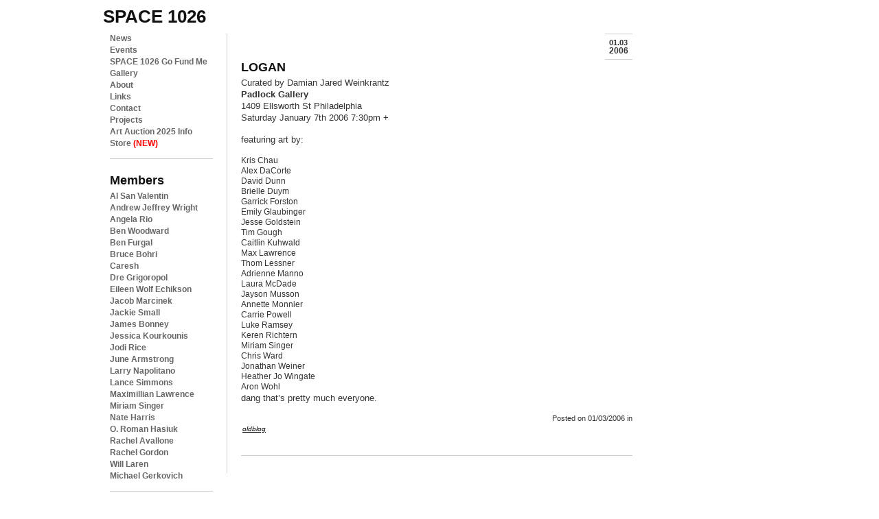

--- FILE ---
content_type: text/html; charset=UTF-8
request_url: https://space1026.com/2006/01/loganos-run-padlock-gallery/
body_size: 14760
content:
<!DOCTYPE html PUBLIC "-//W3C//DTD XHTML 1.0 Strict//EN"
"http://www.w3.org/TR/xhtml1/DTD/xhtml1-strict.dtd">

<html xmlns="http://www.w3.org/1999/xhtml" lang="en-US">

<head profile="http://gmpg.org/xfn/11">

<meta http-equiv="Content-Type" content="text/html; charset=UTF-8" />


<title>
  LOGAN - space 1026</title>

<link rel="shortcut Icon" href="https://space1026.com/wp-content/themes/space1026_wpv2/i/favicon.ico" type="image/x-icon" /> 
<link rel="apple-touch-icon" href="https://space1026.com/wp-content/themes/space1026_wpv2/i/favicon_iphone.png" /> 

<link rel="stylesheet" type="text/css" href="https://space1026.com/wp-content/themes/space1026_wpv2/c/reset.css" media="all" />
<link rel="stylesheet" type="text/css" href="https://space1026.com/wp-content/themes/space1026_wpv2/c/text.css" media="all" />
<link rel="stylesheet" href="https://space1026.com/wp-content/themes/space1026_wpv2/style.css" type="text/css" />

<!--[if IE 6]>
<link rel="stylesheet" type="text/css" href="https://space1026.com/wp-content/themes/space1026_wpv2/c/ie6style.css" media="all" />
<script type="text/javascript" src="https://space1026.com/wp-content/themes/space1026_wpv2/j/DD_belatedPNG_0.0.8a-min.js"></script>
<script type="text/javascript" src="https://space1026.com/wp-content/themes/space1026_wpv2/j/scriptsie6.js"></script>

<![endif]-->
<!--[if IE 7]>
<link rel="stylesheet" type="text/css" href="https://space1026.com/wp-content/themes/space1026_wpv2/c/ie7style.css" media="all" />
<![endif]-->
<!--[if IE 8]>
<link rel="stylesheet" type="text/css"  href="https://space1026.com/wp-content/themes/space1026_wpv2/c/ie8style.css" media="all" />
<![endif]-->



<meta name='robots' content='max-image-preview:large' />
<link rel="alternate" type="application/rss+xml" title="space 1026 &raquo; Feed" href="https://space1026.com/feed/" />
<link rel="alternate" type="application/rss+xml" title="space 1026 &raquo; Comments Feed" href="https://space1026.com/comments/feed/" />
<link rel="alternate" title="oEmbed (JSON)" type="application/json+oembed" href="https://space1026.com/wp-json/oembed/1.0/embed?url=https%3A%2F%2Fspace1026.com%2F2006%2F01%2Floganos-run-padlock-gallery%2F" />
<link rel="alternate" title="oEmbed (XML)" type="text/xml+oembed" href="https://space1026.com/wp-json/oembed/1.0/embed?url=https%3A%2F%2Fspace1026.com%2F2006%2F01%2Floganos-run-padlock-gallery%2F&#038;format=xml" />
<style id='wp-img-auto-sizes-contain-inline-css' type='text/css'>
img:is([sizes=auto i],[sizes^="auto," i]){contain-intrinsic-size:3000px 1500px}
/*# sourceURL=wp-img-auto-sizes-contain-inline-css */
</style>
<style id='wp-emoji-styles-inline-css' type='text/css'>

	img.wp-smiley, img.emoji {
		display: inline !important;
		border: none !important;
		box-shadow: none !important;
		height: 1em !important;
		width: 1em !important;
		margin: 0 0.07em !important;
		vertical-align: -0.1em !important;
		background: none !important;
		padding: 0 !important;
	}
/*# sourceURL=wp-emoji-styles-inline-css */
</style>
<style id='wp-block-library-inline-css' type='text/css'>
:root{--wp-block-synced-color:#7a00df;--wp-block-synced-color--rgb:122,0,223;--wp-bound-block-color:var(--wp-block-synced-color);--wp-editor-canvas-background:#ddd;--wp-admin-theme-color:#007cba;--wp-admin-theme-color--rgb:0,124,186;--wp-admin-theme-color-darker-10:#006ba1;--wp-admin-theme-color-darker-10--rgb:0,107,160.5;--wp-admin-theme-color-darker-20:#005a87;--wp-admin-theme-color-darker-20--rgb:0,90,135;--wp-admin-border-width-focus:2px}@media (min-resolution:192dpi){:root{--wp-admin-border-width-focus:1.5px}}.wp-element-button{cursor:pointer}:root .has-very-light-gray-background-color{background-color:#eee}:root .has-very-dark-gray-background-color{background-color:#313131}:root .has-very-light-gray-color{color:#eee}:root .has-very-dark-gray-color{color:#313131}:root .has-vivid-green-cyan-to-vivid-cyan-blue-gradient-background{background:linear-gradient(135deg,#00d084,#0693e3)}:root .has-purple-crush-gradient-background{background:linear-gradient(135deg,#34e2e4,#4721fb 50%,#ab1dfe)}:root .has-hazy-dawn-gradient-background{background:linear-gradient(135deg,#faaca8,#dad0ec)}:root .has-subdued-olive-gradient-background{background:linear-gradient(135deg,#fafae1,#67a671)}:root .has-atomic-cream-gradient-background{background:linear-gradient(135deg,#fdd79a,#004a59)}:root .has-nightshade-gradient-background{background:linear-gradient(135deg,#330968,#31cdcf)}:root .has-midnight-gradient-background{background:linear-gradient(135deg,#020381,#2874fc)}:root{--wp--preset--font-size--normal:16px;--wp--preset--font-size--huge:42px}.has-regular-font-size{font-size:1em}.has-larger-font-size{font-size:2.625em}.has-normal-font-size{font-size:var(--wp--preset--font-size--normal)}.has-huge-font-size{font-size:var(--wp--preset--font-size--huge)}.has-text-align-center{text-align:center}.has-text-align-left{text-align:left}.has-text-align-right{text-align:right}.has-fit-text{white-space:nowrap!important}#end-resizable-editor-section{display:none}.aligncenter{clear:both}.items-justified-left{justify-content:flex-start}.items-justified-center{justify-content:center}.items-justified-right{justify-content:flex-end}.items-justified-space-between{justify-content:space-between}.screen-reader-text{border:0;clip-path:inset(50%);height:1px;margin:-1px;overflow:hidden;padding:0;position:absolute;width:1px;word-wrap:normal!important}.screen-reader-text:focus{background-color:#ddd;clip-path:none;color:#444;display:block;font-size:1em;height:auto;left:5px;line-height:normal;padding:15px 23px 14px;text-decoration:none;top:5px;width:auto;z-index:100000}html :where(.has-border-color){border-style:solid}html :where([style*=border-top-color]){border-top-style:solid}html :where([style*=border-right-color]){border-right-style:solid}html :where([style*=border-bottom-color]){border-bottom-style:solid}html :where([style*=border-left-color]){border-left-style:solid}html :where([style*=border-width]){border-style:solid}html :where([style*=border-top-width]){border-top-style:solid}html :where([style*=border-right-width]){border-right-style:solid}html :where([style*=border-bottom-width]){border-bottom-style:solid}html :where([style*=border-left-width]){border-left-style:solid}html :where(img[class*=wp-image-]){height:auto;max-width:100%}:where(figure){margin:0 0 1em}html :where(.is-position-sticky){--wp-admin--admin-bar--position-offset:var(--wp-admin--admin-bar--height,0px)}@media screen and (max-width:600px){html :where(.is-position-sticky){--wp-admin--admin-bar--position-offset:0px}}

/*# sourceURL=wp-block-library-inline-css */
</style><style id='global-styles-inline-css' type='text/css'>
:root{--wp--preset--aspect-ratio--square: 1;--wp--preset--aspect-ratio--4-3: 4/3;--wp--preset--aspect-ratio--3-4: 3/4;--wp--preset--aspect-ratio--3-2: 3/2;--wp--preset--aspect-ratio--2-3: 2/3;--wp--preset--aspect-ratio--16-9: 16/9;--wp--preset--aspect-ratio--9-16: 9/16;--wp--preset--color--black: #000000;--wp--preset--color--cyan-bluish-gray: #abb8c3;--wp--preset--color--white: #ffffff;--wp--preset--color--pale-pink: #f78da7;--wp--preset--color--vivid-red: #cf2e2e;--wp--preset--color--luminous-vivid-orange: #ff6900;--wp--preset--color--luminous-vivid-amber: #fcb900;--wp--preset--color--light-green-cyan: #7bdcb5;--wp--preset--color--vivid-green-cyan: #00d084;--wp--preset--color--pale-cyan-blue: #8ed1fc;--wp--preset--color--vivid-cyan-blue: #0693e3;--wp--preset--color--vivid-purple: #9b51e0;--wp--preset--gradient--vivid-cyan-blue-to-vivid-purple: linear-gradient(135deg,rgb(6,147,227) 0%,rgb(155,81,224) 100%);--wp--preset--gradient--light-green-cyan-to-vivid-green-cyan: linear-gradient(135deg,rgb(122,220,180) 0%,rgb(0,208,130) 100%);--wp--preset--gradient--luminous-vivid-amber-to-luminous-vivid-orange: linear-gradient(135deg,rgb(252,185,0) 0%,rgb(255,105,0) 100%);--wp--preset--gradient--luminous-vivid-orange-to-vivid-red: linear-gradient(135deg,rgb(255,105,0) 0%,rgb(207,46,46) 100%);--wp--preset--gradient--very-light-gray-to-cyan-bluish-gray: linear-gradient(135deg,rgb(238,238,238) 0%,rgb(169,184,195) 100%);--wp--preset--gradient--cool-to-warm-spectrum: linear-gradient(135deg,rgb(74,234,220) 0%,rgb(151,120,209) 20%,rgb(207,42,186) 40%,rgb(238,44,130) 60%,rgb(251,105,98) 80%,rgb(254,248,76) 100%);--wp--preset--gradient--blush-light-purple: linear-gradient(135deg,rgb(255,206,236) 0%,rgb(152,150,240) 100%);--wp--preset--gradient--blush-bordeaux: linear-gradient(135deg,rgb(254,205,165) 0%,rgb(254,45,45) 50%,rgb(107,0,62) 100%);--wp--preset--gradient--luminous-dusk: linear-gradient(135deg,rgb(255,203,112) 0%,rgb(199,81,192) 50%,rgb(65,88,208) 100%);--wp--preset--gradient--pale-ocean: linear-gradient(135deg,rgb(255,245,203) 0%,rgb(182,227,212) 50%,rgb(51,167,181) 100%);--wp--preset--gradient--electric-grass: linear-gradient(135deg,rgb(202,248,128) 0%,rgb(113,206,126) 100%);--wp--preset--gradient--midnight: linear-gradient(135deg,rgb(2,3,129) 0%,rgb(40,116,252) 100%);--wp--preset--font-size--small: 13px;--wp--preset--font-size--medium: 20px;--wp--preset--font-size--large: 36px;--wp--preset--font-size--x-large: 42px;--wp--preset--spacing--20: 0.44rem;--wp--preset--spacing--30: 0.67rem;--wp--preset--spacing--40: 1rem;--wp--preset--spacing--50: 1.5rem;--wp--preset--spacing--60: 2.25rem;--wp--preset--spacing--70: 3.38rem;--wp--preset--spacing--80: 5.06rem;--wp--preset--shadow--natural: 6px 6px 9px rgba(0, 0, 0, 0.2);--wp--preset--shadow--deep: 12px 12px 50px rgba(0, 0, 0, 0.4);--wp--preset--shadow--sharp: 6px 6px 0px rgba(0, 0, 0, 0.2);--wp--preset--shadow--outlined: 6px 6px 0px -3px rgb(255, 255, 255), 6px 6px rgb(0, 0, 0);--wp--preset--shadow--crisp: 6px 6px 0px rgb(0, 0, 0);}:where(.is-layout-flex){gap: 0.5em;}:where(.is-layout-grid){gap: 0.5em;}body .is-layout-flex{display: flex;}.is-layout-flex{flex-wrap: wrap;align-items: center;}.is-layout-flex > :is(*, div){margin: 0;}body .is-layout-grid{display: grid;}.is-layout-grid > :is(*, div){margin: 0;}:where(.wp-block-columns.is-layout-flex){gap: 2em;}:where(.wp-block-columns.is-layout-grid){gap: 2em;}:where(.wp-block-post-template.is-layout-flex){gap: 1.25em;}:where(.wp-block-post-template.is-layout-grid){gap: 1.25em;}.has-black-color{color: var(--wp--preset--color--black) !important;}.has-cyan-bluish-gray-color{color: var(--wp--preset--color--cyan-bluish-gray) !important;}.has-white-color{color: var(--wp--preset--color--white) !important;}.has-pale-pink-color{color: var(--wp--preset--color--pale-pink) !important;}.has-vivid-red-color{color: var(--wp--preset--color--vivid-red) !important;}.has-luminous-vivid-orange-color{color: var(--wp--preset--color--luminous-vivid-orange) !important;}.has-luminous-vivid-amber-color{color: var(--wp--preset--color--luminous-vivid-amber) !important;}.has-light-green-cyan-color{color: var(--wp--preset--color--light-green-cyan) !important;}.has-vivid-green-cyan-color{color: var(--wp--preset--color--vivid-green-cyan) !important;}.has-pale-cyan-blue-color{color: var(--wp--preset--color--pale-cyan-blue) !important;}.has-vivid-cyan-blue-color{color: var(--wp--preset--color--vivid-cyan-blue) !important;}.has-vivid-purple-color{color: var(--wp--preset--color--vivid-purple) !important;}.has-black-background-color{background-color: var(--wp--preset--color--black) !important;}.has-cyan-bluish-gray-background-color{background-color: var(--wp--preset--color--cyan-bluish-gray) !important;}.has-white-background-color{background-color: var(--wp--preset--color--white) !important;}.has-pale-pink-background-color{background-color: var(--wp--preset--color--pale-pink) !important;}.has-vivid-red-background-color{background-color: var(--wp--preset--color--vivid-red) !important;}.has-luminous-vivid-orange-background-color{background-color: var(--wp--preset--color--luminous-vivid-orange) !important;}.has-luminous-vivid-amber-background-color{background-color: var(--wp--preset--color--luminous-vivid-amber) !important;}.has-light-green-cyan-background-color{background-color: var(--wp--preset--color--light-green-cyan) !important;}.has-vivid-green-cyan-background-color{background-color: var(--wp--preset--color--vivid-green-cyan) !important;}.has-pale-cyan-blue-background-color{background-color: var(--wp--preset--color--pale-cyan-blue) !important;}.has-vivid-cyan-blue-background-color{background-color: var(--wp--preset--color--vivid-cyan-blue) !important;}.has-vivid-purple-background-color{background-color: var(--wp--preset--color--vivid-purple) !important;}.has-black-border-color{border-color: var(--wp--preset--color--black) !important;}.has-cyan-bluish-gray-border-color{border-color: var(--wp--preset--color--cyan-bluish-gray) !important;}.has-white-border-color{border-color: var(--wp--preset--color--white) !important;}.has-pale-pink-border-color{border-color: var(--wp--preset--color--pale-pink) !important;}.has-vivid-red-border-color{border-color: var(--wp--preset--color--vivid-red) !important;}.has-luminous-vivid-orange-border-color{border-color: var(--wp--preset--color--luminous-vivid-orange) !important;}.has-luminous-vivid-amber-border-color{border-color: var(--wp--preset--color--luminous-vivid-amber) !important;}.has-light-green-cyan-border-color{border-color: var(--wp--preset--color--light-green-cyan) !important;}.has-vivid-green-cyan-border-color{border-color: var(--wp--preset--color--vivid-green-cyan) !important;}.has-pale-cyan-blue-border-color{border-color: var(--wp--preset--color--pale-cyan-blue) !important;}.has-vivid-cyan-blue-border-color{border-color: var(--wp--preset--color--vivid-cyan-blue) !important;}.has-vivid-purple-border-color{border-color: var(--wp--preset--color--vivid-purple) !important;}.has-vivid-cyan-blue-to-vivid-purple-gradient-background{background: var(--wp--preset--gradient--vivid-cyan-blue-to-vivid-purple) !important;}.has-light-green-cyan-to-vivid-green-cyan-gradient-background{background: var(--wp--preset--gradient--light-green-cyan-to-vivid-green-cyan) !important;}.has-luminous-vivid-amber-to-luminous-vivid-orange-gradient-background{background: var(--wp--preset--gradient--luminous-vivid-amber-to-luminous-vivid-orange) !important;}.has-luminous-vivid-orange-to-vivid-red-gradient-background{background: var(--wp--preset--gradient--luminous-vivid-orange-to-vivid-red) !important;}.has-very-light-gray-to-cyan-bluish-gray-gradient-background{background: var(--wp--preset--gradient--very-light-gray-to-cyan-bluish-gray) !important;}.has-cool-to-warm-spectrum-gradient-background{background: var(--wp--preset--gradient--cool-to-warm-spectrum) !important;}.has-blush-light-purple-gradient-background{background: var(--wp--preset--gradient--blush-light-purple) !important;}.has-blush-bordeaux-gradient-background{background: var(--wp--preset--gradient--blush-bordeaux) !important;}.has-luminous-dusk-gradient-background{background: var(--wp--preset--gradient--luminous-dusk) !important;}.has-pale-ocean-gradient-background{background: var(--wp--preset--gradient--pale-ocean) !important;}.has-electric-grass-gradient-background{background: var(--wp--preset--gradient--electric-grass) !important;}.has-midnight-gradient-background{background: var(--wp--preset--gradient--midnight) !important;}.has-small-font-size{font-size: var(--wp--preset--font-size--small) !important;}.has-medium-font-size{font-size: var(--wp--preset--font-size--medium) !important;}.has-large-font-size{font-size: var(--wp--preset--font-size--large) !important;}.has-x-large-font-size{font-size: var(--wp--preset--font-size--x-large) !important;}
/*# sourceURL=global-styles-inline-css */
</style>

<style id='classic-theme-styles-inline-css' type='text/css'>
/*! This file is auto-generated */
.wp-block-button__link{color:#fff;background-color:#32373c;border-radius:9999px;box-shadow:none;text-decoration:none;padding:calc(.667em + 2px) calc(1.333em + 2px);font-size:1.125em}.wp-block-file__button{background:#32373c;color:#fff;text-decoration:none}
/*# sourceURL=/wp-includes/css/classic-themes.min.css */
</style>
<link rel='stylesheet' id='wp-pagenavi-css' href='https://space1026.com/wp-content/plugins/wp-pagenavi/pagenavi-css.css?ver=2.70' type='text/css' media='all' />
<script type="text/javascript" src="https://space1026.com/wp-includes/js/jquery/jquery.min.js?ver=3.7.1" id="jquery-core-js"></script>
<script type="text/javascript" src="https://space1026.com/wp-includes/js/jquery/jquery-migrate.min.js?ver=3.4.1" id="jquery-migrate-js"></script>
<link rel="https://api.w.org/" href="https://space1026.com/wp-json/" /><link rel="alternate" title="JSON" type="application/json" href="https://space1026.com/wp-json/wp/v2/posts/3159" /><link rel="canonical" href="https://space1026.com/2006/01/loganos-run-padlock-gallery/" />
<link rel='shortlink' href='https://space1026.com/?p=3159' />

<script type="text/javascript" src="https://space1026.com/wp-content/themes/space1026_wpv2/j/scripts.js"></script>

<script id="mcjs">!function(c,h,i,m,p){m=c.createElement(h),p=c.getElementsByTagName(h)[0],m.async=1,m.src=i,p.parentNode.insertBefore(m,p)}(document,"script","https://chimpstatic.com/mcjs-connected/js/users/c1d29e0bc6ca793245c33f241/c3708bb2ed3d08fc5f6bd7fcb.js");</script>

</head>

<body>
<div id="wrap"> 
<h1><a id="logo" href="https://space1026.com/">space 1026</a></h1> 



<div id="navigation"> 

           <dl>
	   <dt id="site_nav">Site Navigation</dt>
		   <dd>
				<ul>
				<li><a href="/" title="News">News</a></li>
				<li><a href="https://space1026.com/events" title="News">Events</a></li>
				 <li class="page_item page-item-11021"><a href="https://space1026.com/space-1026-go-fund-me/">SPACE 1026 Go Fund Me</a></li>
<li class="page_item page-item-364 page_item_has_children"><a href="https://space1026.com/gallery/">Gallery</a></li>
<li class="page_item page-item-1177"><a href="https://space1026.com/about/">About</a></li>
<li class="page_item page-item-8"><a href="https://space1026.com/links/">Links</a></li>
<li class="page_item page-item-6"><a href="https://space1026.com/contact/">Contact</a></li>
<li class="page_item page-item-769"><a href="https://space1026.com/projects/">Projects</a></li>
<li class="page_item page-item-4761 page_item_has_children"><a href="https://space1026.com/auction/">Art Auction 2025 Info</a></li>
					<li><a href="https://www.store1026.com/" title="store 1026">Store <span>(NEW)</span></a></li>
				</ul>
			</dd>
	<dt><a href="/members/">Members</a></dt>
		<dd>
		
			<ul>	
<li class="page_item page-item-10483 page_item_has_children"><a href="https://space1026.com/members/al-san-valentin/">Al San Valentin</a></li>
<li class="page_item page-item-347"><a href="https://space1026.com/members/andrew-jeffrey-wright/">Andrew Jeffrey Wright</a></li>
<li class="page_item page-item-10869"><a href="https://space1026.com/members/angela-rio/">Angela Rio</a></li>
<li class="page_item page-item-293"><a href="https://space1026.com/members/ben-woodward/">Ben Woodward</a></li>
<li class="page_item page-item-10907"><a href="https://space1026.com/members/ben-furgal/">Ben Furgal</a></li>
<li class="page_item page-item-11986"><a href="https://space1026.com/members/bruce-bohri/">Bruce Bohri</a></li>
<li class="page_item page-item-11738"><a href="https://space1026.com/members/caresh/">Caresh</a></li>
<li class="page_item page-item-12045"><a href="https://space1026.com/members/dre-time/">Dre Grigoropol</a></li>
<li class="page_item page-item-11042"><a href="https://space1026.com/members/eileen-wolf-echikson/">Eileen Wolf Echikson</a></li>
<li class="page_item page-item-298 page_item_has_children"><a href="https://space1026.com/members/jacob-marcinek/">Jacob Marcinek</a></li>
<li class="page_item page-item-9653"><a href="https://space1026.com/members/jacqueline-quinn/">Jackie Small</a></li>
<li class="page_item page-item-10564"><a href="https://space1026.com/members/james-bonney/">James Bonney</a></li>
<li class="page_item page-item-11821"><a href="https://space1026.com/members/jessica-kourkounis/">Jessica Kourkounis</a></li>
<li class="page_item page-item-314"><a href="https://space1026.com/members/jodi-rice/">Jodi Rice</a></li>
<li class="page_item page-item-10935"><a href="https://space1026.com/members/june-armstrong/">June Armstrong</a></li>
<li class="page_item page-item-11860"><a href="https://space1026.com/members/larry-napolitano/">Larry Napolitano</a></li>
<li class="page_item page-item-5855"><a href="https://space1026.com/members/lance-simmons/">Lance Simmons</a></li>
<li class="page_item page-item-335"><a href="https://space1026.com/members/maximillian-lawrence/">Maximillian Lawrence</a></li>
<li class="page_item page-item-8456"><a href="https://space1026.com/members/miriam-singer/">Miriam Singer</a></li>
<li class="page_item page-item-10568"><a href="https://space1026.com/members/nate-harris/">Nate Harris</a></li>
<li class="page_item page-item-324"><a href="https://space1026.com/members/o-roman-hasiuk/">O. Roman Hasiuk</a></li>
<li class="page_item page-item-11850"><a href="https://space1026.com/members/rachel-avallone/">Rachel Avallone</a></li>
<li class="page_item page-item-10933"><a href="https://space1026.com/members/rachel_gordon/">Rachel Gordon</a></li>
<li class="page_item page-item-8233"><a href="https://space1026.com/members/will-laren/">Will Laren</a></li>
<li class="page_item page-item-793"><a href="https://space1026.com/members/michael-gerkovich/">Michael Gerkovich</a></li>

			</ul>
			
		</dd>
	<dt><a href="/alumni/">Alumni</a></dt>
		<dd class="hidden">
		
			<ul>	
<li class="page_item page-item-337"><a href="https://space1026.com/alumni/adam-crawford/">Adam Crawford</a></li>
<li class="page_item page-item-336"><a href="https://space1026.com/alumni/adam-wallacavage/">Adam Wallacavage</a></li>
<li class="page_item page-item-302"><a href="https://space1026.com/alumni/alex-lukas/">Alex Lukas</a></li>
<li class="page_item page-item-10679"><a href="https://space1026.com/alumni/lysonknodel/">Alyson Knodel</a></li>
<li class="page_item page-item-9978"><a href="https://space1026.com/alumni/amy-miller/">Amy Miller</a></li>
<li class="page_item page-item-316"><a href="https://space1026.com/alumni/andrew-pierce/">Andrew Pierce</a></li>
<li class="page_item page-item-800"><a href="https://space1026.com/alumni/anni-altshuler/">Anni Altshuler</a></li>
<li class="page_item page-item-339"><a href="https://space1026.com/alumni/anthony-smyrski/">Anthony Smyrski</a></li>
<li class="page_item page-item-10936"><a href="https://space1026.com/alumni/cat-bodnyk/">Cat Bodnyk</a></li>
<li class="page_item page-item-343"><a href="https://space1026.com/alumni/aryon-hoselton/">Aryon Hoselton</a></li>
<li class="page_item page-item-783"><a href="https://space1026.com/alumni/emilia-brintnall/">Emilia Brintnall</a></li>
<li class="page_item page-item-6291"><a href="https://space1026.com/alumni/ashley-i-limes/">Ashley I. Limes</a></li>
<li class="page_item page-item-329"><a href="https://space1026.com/alumni/crystal-lee-kovacs/">Crystal Lee Kovacs</a></li>
<li class="page_item page-item-346"><a href="https://space1026.com/alumni/becky-suss/">Becky Suss</a></li>
<li class="page_item page-item-10937"><a href="https://space1026.com/alumni/spacemoviesdesigngmail-com/">Ben Harrison</a></li>
<li class="page_item page-item-305"><a href="https://space1026.com/alumni/beth-brandon/">Beth Brandon</a></li>
<li class="page_item page-item-8236"><a href="https://space1026.com/alumni/dietrich-meyer/">Dietrich Meyer</a></li>
<li class="page_item page-item-309"><a href="https://space1026.com/alumni/bill-mcright/">Bill McRight</a></li>
<li class="page_item page-item-297"><a href="https://space1026.com/alumni/bonnie-brenda-scott/">bonnie brenda scott</a></li>
<li class="page_item page-item-10675"><a href="https://space1026.com/alumni/kees-holterman/">Kees Holterman</a></li>
<li class="page_item page-item-10428"><a href="https://space1026.com/alumni/kristina-centore/">Kristina Centore</a></li>
<li class="page_item page-item-301"><a href="https://space1026.com/alumni/caitlin-emma-perkins/">Caitlin Emma Perkins</a></li>
<li class="page_item page-item-296"><a href="https://space1026.com/alumni/chris-kline/">Chris Kline</a></li>
<li class="page_item page-item-344"><a href="https://space1026.com/alumni/clint-woodside/">Clint Woodside</a></li>
<li class="page_item page-item-341"><a href="https://space1026.com/alumni/courtney-dailey/">Courtney Dailey</a></li>
<li class="page_item page-item-10934"><a href="https://space1026.com/alumni/nora-einbender-luks/">Nora Einbender-Luks</a></li>
<li class="page_item page-item-313 page_item_has_children"><a href="https://space1026.com/alumni/crystal-stokowski/">Crystal Stokowski</a></li>
<li class="page_item page-item-308"><a href="https://space1026.com/alumni/damian-weinkrantz/">Damian Weinkrantz</a></li>
<li class="page_item page-item-303"><a href="https://space1026.com/alumni/delilah-knuckley/">Delilah  Knuckley</a></li>
<li class="page_item page-item-11243"><a href="https://space1026.com/alumni/sarah-smothers/">Sarah Smothers</a></li>
<li class="page_item page-item-8790"><a href="https://space1026.com/alumni/derrick-wesley-mcnew/">Derrick Wesley McNew</a></li>
<li class="page_item page-item-315"><a href="https://space1026.com/alumni/elena-nestico/">Elena</a></li>
<li class="page_item page-item-10346"><a href="https://space1026.com/alumni/emilia-edwards/">Emilia Edwards</a></li>
<li class="page_item page-item-10529"><a href="https://space1026.com/alumni/victoria_hutto/">Victoria Hutto</a></li>
<li class="page_item page-item-10172"><a href="https://space1026.com/alumni/emily-coleman/">Emily Coleman</a></li>
<li class="page_item page-item-292"><a href="https://space1026.com/alumni/jesse-olanday/">Jesse Olanday</a></li>
<li class="page_item page-item-327"><a href="https://space1026.com/alumni/justin-myer-staller/">justin myer staller</a></li>
<li class="page_item page-item-323 page_item_has_children"><a href="https://space1026.com/alumni/haveboard-finnegan/">Haveboard Finnegan</a></li>
<li class="page_item page-item-331"><a href="https://space1026.com/alumni/francesca-gangi/">Francesca Gangi</a></li>
<li class="page_item page-item-796"><a href="https://space1026.com/alumni/greg-pizzoli/">Greg Pizzoli</a></li>
<li class="page_item page-item-328"><a href="https://space1026.com/alumni/greg-van-brug/">Greg van Brug</a></li>
<li class="page_item page-item-332"><a href="https://space1026.com/alumni/hanif-oneil/">Hanif O&#8217;Neil</a></li>
<li class="page_item page-item-8461 page_item_has_children"><a href="https://space1026.com/alumni/linnea-vegh/">Linnea Vegh</a></li>
<li class="page_item page-item-318"><a href="https://space1026.com/alumni/holly-gressley/">Holly Gressley</a></li>
<li class="page_item page-item-10343"><a href="https://space1026.com/alumni/mark-beyer/">Mark Beyer</a></li>
<li class="page_item page-item-326"><a href="https://space1026.com/alumni/mark-price/">Mark Price</a></li>
<li class="page_item page-item-334"><a href="https://space1026.com/alumni/isaac-lin/">Isaac Lin</a></li>
<li class="page_item page-item-10858"><a href="https://space1026.com/alumni/jacqui/">Jacqui Evans</a></li>
<li class="page_item page-item-338"><a href="https://space1026.com/alumni/jake-henry/">Jake Henry</a></li>
<li class="page_item page-item-295"><a href="https://space1026.com/alumni/james-ulmer/">James Ulmer</a></li>
<li class="page_item page-item-10807"><a href="https://space1026.com/alumni/kate-corcoran/">Kate Corcoran</a></li>
<li class="page_item page-item-5981"><a href="https://space1026.com/alumni/max-seckel/">Max Seckel</a></li>
<li class="page_item page-item-317"><a href="https://space1026.com/alumni/jasor/">Jason Hsu</a></li>
<li class="page_item page-item-10565"><a href="https://space1026.com/alumni/sebastian-borror/">Sebastian Borror</a></li>
<li class="page_item page-item-319"><a href="https://space1026.com/alumni/jayson-scott-musson/">Jayson Scott Musson</a></li>
<li class="page_item page-item-10938"><a href="https://space1026.com/alumni/jake-burke/">Jake Burke</a></li>
<li class="page_item page-item-330"><a href="https://space1026.com/alumni/jeff-wiesner/">Jeff Wiesner</a></li>
<li class="page_item page-item-294"><a href="https://space1026.com/alumni/jesse-goldstein/">Jesse Goldstein</a></li>
<li class="page_item page-item-340"><a href="https://space1026.com/alumni/thom-lessner/">Thom Lessner</a></li>
<li class="page_item page-item-3999"><a href="https://space1026.com/alumni/joanna-quigley/">Joanna S. Quigley</a></li>
<li class="page_item page-item-9739"><a href="https://space1026.com/alumni/tuesday-kay/">Tuesday Wells Kay</a></li>
<li class="page_item page-item-321"><a href="https://space1026.com/alumni/john-freeborn/">John Freeborn</a></li>
<li class="page_item page-item-5894"><a href="https://space1026.com/alumni/jozef-oldakowski/">Jozef Oldakowski</a></li>
<li class="page_item page-item-808"><a href="https://space1026.com/alumni/kay-healy/">Kay Healy</a></li>
<li class="page_item page-item-9636"><a href="https://space1026.com/alumni/tara-booth/">Tara Booth</a></li>
<li class="page_item page-item-788"><a href="https://space1026.com/alumni/ketch-wehr/">Ketch Wehr</a></li>
<li class="page_item page-item-5840"><a href="https://space1026.com/alumni/kris-chau/">Kris Chau</a></li>
<li class="page_item page-item-7074"><a href="https://space1026.com/alumni/kristin-smith-3/">Kristin Smith</a></li>
<li class="page_item page-item-306"><a href="https://space1026.com/alumni/kyle-schmidt/">Kyle Schmidt</a></li>
<li class="page_item page-item-782"><a href="https://space1026.com/alumni/leah-mackin/">Leah Mackin</a></li>
<li class="page_item page-item-322"><a href="https://space1026.com/alumni/lindsey-mears/">Lindsey Mears</a></li>
<li class="page_item page-item-320"><a href="https://space1026.com/alumni/liz-rywelski/">Liz Rywelski</a></li>
<li class="page_item page-item-345"><a href="https://space1026.com/alumni/mary-chen/">Mary Chen</a></li>
<li class="page_item page-item-348 page_item_has_children"><a href="https://space1026.com/alumni/matt-kosoy/">Matt Kosoy</a></li>
<li class="page_item page-item-790"><a href="https://space1026.com/alumni/matt-leines/">Matt Leines</a></li>
<li class="page_item page-item-312"><a href="https://space1026.com/alumni/ted-passon/">Ted Passon</a></li>
<li class="page_item page-item-786"><a href="https://space1026.com/alumni/meg-kemner/">Meg Kemner</a></li>
<li class="page_item page-item-311"><a href="https://space1026.com/alumni/melissa-kramer/">Melissa Kramer</a></li>
<li class="page_item page-item-8059"><a href="https://space1026.com/alumni/meredith-gowell/">Meredith Gowell</a></li>
<li class="page_item page-item-304"><a href="https://space1026.com/alumni/molly-mcintyre/">Molly McIntyre</a></li>
<li class="page_item page-item-307"><a href="https://space1026.com/alumni/myles-smutneyhyde/">MYLES Smutney-Hyde</a></li>
<li class="page_item page-item-299"><a href="https://space1026.com/alumni/poops/">poops</a></li>
<li class="page_item page-item-342"><a href="https://space1026.com/alumni/rae-vittorelli/">Rae Vittorelli</a></li>
<li class="page_item page-item-333"><a href="https://space1026.com/alumni/rachel-sten/">Rachel Sten</a></li>
<li class="page_item page-item-9882"><a href="https://space1026.com/alumni/raul-romero/">Raul Romero</a></li>
<li class="page_item page-item-8044"><a href="https://space1026.com/alumni/rich-mcisaac/">Rich McIsaac</a></li>
<li class="page_item page-item-6417"><a href="https://space1026.com/alumni/sarah-kodish-eskind/">Sarah Kodish Eskind</a></li>
<li class="page_item page-item-10085"><a href="https://space1026.com/alumni/sarah-everton/">Sarah Everton</a></li>
<li class="page_item page-item-325"><a href="https://space1026.com/alumni/tim-gough/">Tim Gough</a></li>
<li class="page_item page-item-310"><a href="https://space1026.com/alumni/william-paul-buzzell/">William Paul Buzzell</a></li>

			</ul>
			
		</dd>

    </dl>

	

<!--</div>
-->

<div id="sidebar">
		
			<aside id="text-3" class="content-rightIn widget_text">			<div class="textwidget"><a href="https://www.paypal.com/donate?hosted_button_id=44V2D5B7HABLL" stye="width:100%;"><img src="//space1026.com/wp-content/uploads/2018/08/donate_animated_new1.gif" alt="PLEASE DONATE!" /></a></div>
		</aside>			<div class="event">
			<a href="https://space1026.com/events/earth-signs/">
				<img width="1875" height="1275" src="https://space1026.com/wp-content/uploads/2025/10/Front.jpg" class="attachment-full size-full wp-post-image" alt="November show flyer" decoding="async" fetchpriority="high" srcset="https://space1026.com/wp-content/uploads/2025/10/Front.jpg 1875w, https://space1026.com/wp-content/uploads/2025/10/Front-300x204.jpg 300w, https://space1026.com/wp-content/uploads/2025/10/Front-1024x696.jpg 1024w, https://space1026.com/wp-content/uploads/2025/10/Front-768x522.jpg 768w, https://space1026.com/wp-content/uploads/2025/10/Front-1536x1044.jpg 1536w, https://space1026.com/wp-content/uploads/2025/10/Front-560x381.jpg 560w" sizes="(max-width: 1875px) 100vw, 1875px" />				<strong>Earth Signs</strong><br/>
								
							</a>
	
			</div>
					<div class="event">
			<a href="https://space1026.com/events/2025-art-auction/">
				<img width="1350" height="1725" src="https://space1026.com/wp-content/uploads/2025/11/2025AuctionCardFront.jpg" class="attachment-full size-full wp-post-image" alt="" decoding="async" srcset="https://space1026.com/wp-content/uploads/2025/11/2025AuctionCardFront.jpg 1350w, https://space1026.com/wp-content/uploads/2025/11/2025AuctionCardFront-235x300.jpg 235w, https://space1026.com/wp-content/uploads/2025/11/2025AuctionCardFront-801x1024.jpg 801w, https://space1026.com/wp-content/uploads/2025/11/2025AuctionCardFront-768x981.jpg 768w, https://space1026.com/wp-content/uploads/2025/11/2025AuctionCardFront-1202x1536.jpg 1202w, https://space1026.com/wp-content/uploads/2025/11/2025AuctionCardFront-560x716.jpg 560w" sizes="(max-width: 1350px) 100vw, 1350px" />				<strong>2025 Art Auction</strong><br/>
								
							</a>
	
			</div>
		
 <dl>
 
 <dt><!-- new show callout --> &nbsp;</dt>
 <dd>

 </dd> 	
 
 
		<dt id="email_list">EMAIL LIST</dt>
		<dd>
			<!-- EMAIL LIST -->
				<div id="emaillist">
				<p>JOIN OUR LIST</p>
					<!-- BEGIN: Email List Form -->
<!--
<div id="mc_embed_shell">
      <link href="//cdn-images.mailchimp.com/embedcode/classic-061523.css" rel="stylesheet" type="text/css">
  <style type="text/css">
        #mc_embed_signup{background:#fff; false;clear:left; font:14px Helvetica,Arial,sans-serif; width: 150px;}
        /* Add your own Mailchimp form style overrides in your site stylesheet or in this style block.
           We recommend moving this block and the preceding CSS link to the HEAD of your HTML file. */
</style>-->
<div id="mc_embed_signup">
<form action="https://space1026.us9.list-manage.com/subscribe/post?u=c1d29e0bc6ca793245c33f241&amp;id=4b04cd3eef&amp;f_id=0003dae3f0" method="post" id="mc-embedded-subscribe-form" name="mc-embedded-subscribe-form" class="validate" target="_blank">
        <div id="mc_embed_signup_scroll">
            <div class="mc-field-group"><label for="mce-EMAIL">Email Address: <span class="asterisk">*</span></label><input type="email" name="EMAIL" class="required email" id="mce-EMAIL" required="" value=""><span id="mce-EMAIL-HELPERTEXT" class="helper_text"></span></div>
	    <div class="mc-field-group"><label for="mce-FNAME">First Name <span class="asterisk">*</span></label><input type="text" name="FNAME" class="required text" id="mce-FNAME" value="" required=""></div>
        <div id="mce-responses" class="clear">
            <div class="response" id="mce-error-response" style="display: none;"></div>
            <div class="response" id="mce-success-response" style="display: none;"></div>
        </div><div style="position: absolute; left: -5000px;" aria-hidden="true"><input type="text" name="b_c1d29e0bc6ca793245c33f241_8fa854ed44" tabindex="-1" value=""></div><div class="clear"><input type="submit" name="subscribe" id="mc-embedded-subscribe" class="button" value="Sign up"></div>
    </div>
</form>
<!--</div>-->
<script type="text/javascript" src="//s3.amazonaws.com/downloads.mailchimp.com/js/mc-validate.js"></script>
<script type="text/javascript">(function($) {window.fnames = new Array(); window.ftypes = new Array();fnames[0]='EMAIL';ftypes[0]='email';fnames[1]='FNAME';ftypes[1]='text';fnames[2]='LNAME';ftypes[2]='text';}(jQuery));var $mcj = jQuery.noConflict(true);</script>
<a href="https://us9.campaign-archive.com/home/?u=c1d29e0bc6ca793245c33f241&amp;id=4b04cd3eef">Recent Newsletters</a>
</div>


					<!-- END: Constant Contact Basic Opt-in Email List Form -->
				</div>
			<!-- END EMAIL LIST -->
		</dd>
        	<!--
	<dt id="upcoming_events">Upcoming Events</dt>
		<dd>
					</dd>
       --> 	
			<div id="archive">
			<p>ARCHIVE</p>
			<br/>
			<ul>
			<li>
			<form action="#" enctype="multipart/form-data" method="post">
			<p><select id="archive-dropdown" name="archive-dropdown" onChange='document.location.href=this.options[this.selectedIndex].value;'> 
			  <option value="">Select Month</option> 
			  	<option value='https://space1026.com/2026/01/'> January 2026 &nbsp;(1)</option>
	<option value='https://space1026.com/2025/12/'> December 2025 &nbsp;(3)</option>
	<option value='https://space1026.com/2025/11/'> November 2025 &nbsp;(2)</option>
	<option value='https://space1026.com/2025/10/'> October 2025 &nbsp;(1)</option>
	<option value='https://space1026.com/2025/09/'> September 2025 &nbsp;(2)</option>
	<option value='https://space1026.com/2025/07/'> July 2025 &nbsp;(3)</option>
	<option value='https://space1026.com/2025/06/'> June 2025 &nbsp;(3)</option>
	<option value='https://space1026.com/2025/04/'> April 2025 &nbsp;(1)</option>
	<option value='https://space1026.com/2025/03/'> March 2025 &nbsp;(1)</option>
	<option value='https://space1026.com/2024/06/'> June 2024 &nbsp;(1)</option>
	<option value='https://space1026.com/2024/05/'> May 2024 &nbsp;(1)</option>
	<option value='https://space1026.com/2023/11/'> November 2023 &nbsp;(1)</option>
	<option value='https://space1026.com/2023/09/'> September 2023 &nbsp;(1)</option>
	<option value='https://space1026.com/2023/02/'> February 2023 &nbsp;(1)</option>
	<option value='https://space1026.com/2022/10/'> October 2022 &nbsp;(1)</option>
	<option value='https://space1026.com/2022/09/'> September 2022 &nbsp;(1)</option>
	<option value='https://space1026.com/2022/08/'> August 2022 &nbsp;(1)</option>
	<option value='https://space1026.com/2022/06/'> June 2022 &nbsp;(4)</option>
	<option value='https://space1026.com/2022/05/'> May 2022 &nbsp;(2)</option>
	<option value='https://space1026.com/2022/04/'> April 2022 &nbsp;(2)</option>
	<option value='https://space1026.com/2022/03/'> March 2022 &nbsp;(3)</option>
	<option value='https://space1026.com/2022/02/'> February 2022 &nbsp;(1)</option>
	<option value='https://space1026.com/2021/11/'> November 2021 &nbsp;(1)</option>
	<option value='https://space1026.com/2021/10/'> October 2021 &nbsp;(2)</option>
	<option value='https://space1026.com/2021/09/'> September 2021 &nbsp;(1)</option>
	<option value='https://space1026.com/2021/08/'> August 2021 &nbsp;(2)</option>
	<option value='https://space1026.com/2021/07/'> July 2021 &nbsp;(1)</option>
	<option value='https://space1026.com/2021/03/'> March 2021 &nbsp;(1)</option>
	<option value='https://space1026.com/2021/02/'> February 2021 &nbsp;(1)</option>
	<option value='https://space1026.com/2021/01/'> January 2021 &nbsp;(1)</option>
	<option value='https://space1026.com/2020/12/'> December 2020 &nbsp;(2)</option>
	<option value='https://space1026.com/2020/02/'> February 2020 &nbsp;(1)</option>
	<option value='https://space1026.com/2019/07/'> July 2019 &nbsp;(1)</option>
	<option value='https://space1026.com/2019/05/'> May 2019 &nbsp;(2)</option>
	<option value='https://space1026.com/2019/04/'> April 2019 &nbsp;(2)</option>
	<option value='https://space1026.com/2019/03/'> March 2019 &nbsp;(2)</option>
	<option value='https://space1026.com/2019/02/'> February 2019 &nbsp;(2)</option>
	<option value='https://space1026.com/2019/01/'> January 2019 &nbsp;(5)</option>
	<option value='https://space1026.com/2018/12/'> December 2018 &nbsp;(1)</option>
	<option value='https://space1026.com/2018/11/'> November 2018 &nbsp;(2)</option>
	<option value='https://space1026.com/2018/10/'> October 2018 &nbsp;(1)</option>
	<option value='https://space1026.com/2018/09/'> September 2018 &nbsp;(1)</option>
	<option value='https://space1026.com/2018/08/'> August 2018 &nbsp;(1)</option>
	<option value='https://space1026.com/2018/06/'> June 2018 &nbsp;(2)</option>
	<option value='https://space1026.com/2018/05/'> May 2018 &nbsp;(3)</option>
	<option value='https://space1026.com/2018/04/'> April 2018 &nbsp;(3)</option>
	<option value='https://space1026.com/2018/03/'> March 2018 &nbsp;(1)</option>
	<option value='https://space1026.com/2018/01/'> January 2018 &nbsp;(1)</option>
	<option value='https://space1026.com/2017/12/'> December 2017 &nbsp;(3)</option>
	<option value='https://space1026.com/2017/09/'> September 2017 &nbsp;(2)</option>
	<option value='https://space1026.com/2017/08/'> August 2017 &nbsp;(2)</option>
	<option value='https://space1026.com/2017/04/'> April 2017 &nbsp;(1)</option>
	<option value='https://space1026.com/2017/03/'> March 2017 &nbsp;(3)</option>
	<option value='https://space1026.com/2017/02/'> February 2017 &nbsp;(1)</option>
	<option value='https://space1026.com/2017/01/'> January 2017 &nbsp;(1)</option>
	<option value='https://space1026.com/2016/12/'> December 2016 &nbsp;(2)</option>
	<option value='https://space1026.com/2016/11/'> November 2016 &nbsp;(1)</option>
	<option value='https://space1026.com/2016/10/'> October 2016 &nbsp;(3)</option>
	<option value='https://space1026.com/2016/09/'> September 2016 &nbsp;(2)</option>
	<option value='https://space1026.com/2016/08/'> August 2016 &nbsp;(2)</option>
	<option value='https://space1026.com/2016/07/'> July 2016 &nbsp;(1)</option>
	<option value='https://space1026.com/2016/06/'> June 2016 &nbsp;(1)</option>
	<option value='https://space1026.com/2016/05/'> May 2016 &nbsp;(2)</option>
	<option value='https://space1026.com/2016/04/'> April 2016 &nbsp;(1)</option>
	<option value='https://space1026.com/2016/03/'> March 2016 &nbsp;(1)</option>
	<option value='https://space1026.com/2016/02/'> February 2016 &nbsp;(4)</option>
	<option value='https://space1026.com/2016/01/'> January 2016 &nbsp;(3)</option>
	<option value='https://space1026.com/2015/12/'> December 2015 &nbsp;(3)</option>
	<option value='https://space1026.com/2015/11/'> November 2015 &nbsp;(3)</option>
	<option value='https://space1026.com/2015/10/'> October 2015 &nbsp;(1)</option>
	<option value='https://space1026.com/2015/09/'> September 2015 &nbsp;(1)</option>
	<option value='https://space1026.com/2015/08/'> August 2015 &nbsp;(4)</option>
	<option value='https://space1026.com/2015/07/'> July 2015 &nbsp;(2)</option>
	<option value='https://space1026.com/2015/06/'> June 2015 &nbsp;(2)</option>
	<option value='https://space1026.com/2015/05/'> May 2015 &nbsp;(4)</option>
	<option value='https://space1026.com/2015/04/'> April 2015 &nbsp;(5)</option>
	<option value='https://space1026.com/2015/03/'> March 2015 &nbsp;(5)</option>
	<option value='https://space1026.com/2015/02/'> February 2015 &nbsp;(3)</option>
	<option value='https://space1026.com/2015/01/'> January 2015 &nbsp;(1)</option>
	<option value='https://space1026.com/2014/12/'> December 2014 &nbsp;(9)</option>
	<option value='https://space1026.com/2014/11/'> November 2014 &nbsp;(3)</option>
	<option value='https://space1026.com/2014/10/'> October 2014 &nbsp;(3)</option>
	<option value='https://space1026.com/2014/09/'> September 2014 &nbsp;(7)</option>
	<option value='https://space1026.com/2014/08/'> August 2014 &nbsp;(3)</option>
	<option value='https://space1026.com/2014/07/'> July 2014 &nbsp;(4)</option>
	<option value='https://space1026.com/2014/06/'> June 2014 &nbsp;(5)</option>
	<option value='https://space1026.com/2014/05/'> May 2014 &nbsp;(5)</option>
	<option value='https://space1026.com/2014/03/'> March 2014 &nbsp;(4)</option>
	<option value='https://space1026.com/2014/02/'> February 2014 &nbsp;(3)</option>
	<option value='https://space1026.com/2014/01/'> January 2014 &nbsp;(3)</option>
	<option value='https://space1026.com/2013/12/'> December 2013 &nbsp;(12)</option>
	<option value='https://space1026.com/2013/11/'> November 2013 &nbsp;(6)</option>
	<option value='https://space1026.com/2013/10/'> October 2013 &nbsp;(8)</option>
	<option value='https://space1026.com/2013/09/'> September 2013 &nbsp;(9)</option>
	<option value='https://space1026.com/2013/08/'> August 2013 &nbsp;(5)</option>
	<option value='https://space1026.com/2013/07/'> July 2013 &nbsp;(5)</option>
	<option value='https://space1026.com/2013/06/'> June 2013 &nbsp;(6)</option>
	<option value='https://space1026.com/2013/05/'> May 2013 &nbsp;(8)</option>
	<option value='https://space1026.com/2013/04/'> April 2013 &nbsp;(9)</option>
	<option value='https://space1026.com/2013/03/'> March 2013 &nbsp;(7)</option>
	<option value='https://space1026.com/2013/02/'> February 2013 &nbsp;(8)</option>
	<option value='https://space1026.com/2013/01/'> January 2013 &nbsp;(14)</option>
	<option value='https://space1026.com/2012/12/'> December 2012 &nbsp;(8)</option>
	<option value='https://space1026.com/2012/11/'> November 2012 &nbsp;(11)</option>
	<option value='https://space1026.com/2012/10/'> October 2012 &nbsp;(7)</option>
	<option value='https://space1026.com/2012/09/'> September 2012 &nbsp;(12)</option>
	<option value='https://space1026.com/2012/08/'> August 2012 &nbsp;(7)</option>
	<option value='https://space1026.com/2012/07/'> July 2012 &nbsp;(6)</option>
	<option value='https://space1026.com/2012/06/'> June 2012 &nbsp;(8)</option>
	<option value='https://space1026.com/2012/05/'> May 2012 &nbsp;(12)</option>
	<option value='https://space1026.com/2012/04/'> April 2012 &nbsp;(12)</option>
	<option value='https://space1026.com/2012/03/'> March 2012 &nbsp;(12)</option>
	<option value='https://space1026.com/2012/02/'> February 2012 &nbsp;(23)</option>
	<option value='https://space1026.com/2012/01/'> January 2012 &nbsp;(15)</option>
	<option value='https://space1026.com/2011/12/'> December 2011 &nbsp;(13)</option>
	<option value='https://space1026.com/2011/11/'> November 2011 &nbsp;(14)</option>
	<option value='https://space1026.com/2011/10/'> October 2011 &nbsp;(16)</option>
	<option value='https://space1026.com/2011/09/'> September 2011 &nbsp;(8)</option>
	<option value='https://space1026.com/2011/08/'> August 2011 &nbsp;(14)</option>
	<option value='https://space1026.com/2011/07/'> July 2011 &nbsp;(4)</option>
	<option value='https://space1026.com/2011/06/'> June 2011 &nbsp;(16)</option>
	<option value='https://space1026.com/2011/05/'> May 2011 &nbsp;(10)</option>
	<option value='https://space1026.com/2011/04/'> April 2011 &nbsp;(12)</option>
	<option value='https://space1026.com/2011/03/'> March 2011 &nbsp;(15)</option>
	<option value='https://space1026.com/2011/02/'> February 2011 &nbsp;(13)</option>
	<option value='https://space1026.com/2011/01/'> January 2011 &nbsp;(17)</option>
	<option value='https://space1026.com/2010/12/'> December 2010 &nbsp;(18)</option>
	<option value='https://space1026.com/2010/11/'> November 2010 &nbsp;(26)</option>
	<option value='https://space1026.com/2010/10/'> October 2010 &nbsp;(22)</option>
	<option value='https://space1026.com/2010/09/'> September 2010 &nbsp;(18)</option>
	<option value='https://space1026.com/2010/08/'> August 2010 &nbsp;(22)</option>
	<option value='https://space1026.com/2010/07/'> July 2010 &nbsp;(17)</option>
	<option value='https://space1026.com/2010/06/'> June 2010 &nbsp;(18)</option>
	<option value='https://space1026.com/2010/05/'> May 2010 &nbsp;(29)</option>
	<option value='https://space1026.com/2010/04/'> April 2010 &nbsp;(15)</option>
	<option value='https://space1026.com/2010/03/'> March 2010 &nbsp;(23)</option>
	<option value='https://space1026.com/2010/02/'> February 2010 &nbsp;(17)</option>
	<option value='https://space1026.com/2010/01/'> January 2010 &nbsp;(19)</option>
	<option value='https://space1026.com/2009/12/'> December 2009 &nbsp;(30)</option>
	<option value='https://space1026.com/2009/11/'> November 2009 &nbsp;(22)</option>
	<option value='https://space1026.com/2009/10/'> October 2009 &nbsp;(17)</option>
	<option value='https://space1026.com/2009/09/'> September 2009 &nbsp;(27)</option>
	<option value='https://space1026.com/2009/08/'> August 2009 &nbsp;(30)</option>
	<option value='https://space1026.com/2009/07/'> July 2009 &nbsp;(22)</option>
	<option value='https://space1026.com/2009/06/'> June 2009 &nbsp;(30)</option>
	<option value='https://space1026.com/2009/05/'> May 2009 &nbsp;(21)</option>
	<option value='https://space1026.com/2009/04/'> April 2009 &nbsp;(20)</option>
	<option value='https://space1026.com/2009/03/'> March 2009 &nbsp;(38)</option>
	<option value='https://space1026.com/2009/02/'> February 2009 &nbsp;(21)</option>
	<option value='https://space1026.com/2009/01/'> January 2009 &nbsp;(25)</option>
	<option value='https://space1026.com/2008/12/'> December 2008 &nbsp;(37)</option>
	<option value='https://space1026.com/2008/11/'> November 2008 &nbsp;(23)</option>
	<option value='https://space1026.com/2008/10/'> October 2008 &nbsp;(33)</option>
	<option value='https://space1026.com/2008/09/'> September 2008 &nbsp;(21)</option>
	<option value='https://space1026.com/2008/08/'> August 2008 &nbsp;(19)</option>
	<option value='https://space1026.com/2008/07/'> July 2008 &nbsp;(25)</option>
	<option value='https://space1026.com/2008/06/'> June 2008 &nbsp;(24)</option>
	<option value='https://space1026.com/2008/05/'> May 2008 &nbsp;(25)</option>
	<option value='https://space1026.com/2008/04/'> April 2008 &nbsp;(22)</option>
	<option value='https://space1026.com/2008/03/'> March 2008 &nbsp;(14)</option>
	<option value='https://space1026.com/2008/02/'> February 2008 &nbsp;(22)</option>
	<option value='https://space1026.com/2008/01/'> January 2008 &nbsp;(25)</option>
	<option value='https://space1026.com/2007/12/'> December 2007 &nbsp;(30)</option>
	<option value='https://space1026.com/2007/11/'> November 2007 &nbsp;(29)</option>
	<option value='https://space1026.com/2007/10/'> October 2007 &nbsp;(13)</option>
	<option value='https://space1026.com/2007/09/'> September 2007 &nbsp;(18)</option>
	<option value='https://space1026.com/2007/08/'> August 2007 &nbsp;(21)</option>
	<option value='https://space1026.com/2007/07/'> July 2007 &nbsp;(16)</option>
	<option value='https://space1026.com/2007/06/'> June 2007 &nbsp;(27)</option>
	<option value='https://space1026.com/2007/05/'> May 2007 &nbsp;(17)</option>
	<option value='https://space1026.com/2007/04/'> April 2007 &nbsp;(26)</option>
	<option value='https://space1026.com/2007/03/'> March 2007 &nbsp;(14)</option>
	<option value='https://space1026.com/2007/02/'> February 2007 &nbsp;(16)</option>
	<option value='https://space1026.com/2007/01/'> January 2007 &nbsp;(31)</option>
	<option value='https://space1026.com/2006/12/'> December 2006 &nbsp;(29)</option>
	<option value='https://space1026.com/2006/11/'> November 2006 &nbsp;(12)</option>
	<option value='https://space1026.com/2006/10/'> October 2006 &nbsp;(24)</option>
	<option value='https://space1026.com/2006/09/'> September 2006 &nbsp;(5)</option>
	<option value='https://space1026.com/2006/08/'> August 2006 &nbsp;(9)</option>
	<option value='https://space1026.com/2006/07/'> July 2006 &nbsp;(12)</option>
	<option value='https://space1026.com/2006/06/'> June 2006 &nbsp;(7)</option>
	<option value='https://space1026.com/2006/05/'> May 2006 &nbsp;(18)</option>
	<option value='https://space1026.com/2006/04/'> April 2006 &nbsp;(13)</option>
	<option value='https://space1026.com/2006/03/'> March 2006 &nbsp;(14)</option>
	<option value='https://space1026.com/2006/02/'> February 2006 &nbsp;(15)</option>
	<option value='https://space1026.com/2006/01/'> January 2006 &nbsp;(16)</option>
	<option value='https://space1026.com/2005/12/'> December 2005 &nbsp;(11)</option>
	<option value='https://space1026.com/2005/11/'> November 2005 &nbsp;(7)</option>
	<option value='https://space1026.com/2005/10/'> October 2005 &nbsp;(19)</option>
	<option value='https://space1026.com/2005/09/'> September 2005 &nbsp;(18)</option>
	<option value='https://space1026.com/2005/08/'> August 2005 &nbsp;(21)</option>
	<option value='https://space1026.com/2005/07/'> July 2005 &nbsp;(14)</option>
	<option value='https://space1026.com/2005/06/'> June 2005 &nbsp;(32)</option>
	<option value='https://space1026.com/2005/05/'> May 2005 &nbsp;(25)</option>
	<option value='https://space1026.com/2005/04/'> April 2005 &nbsp;(6)</option>
	<option value='https://space1026.com/2005/03/'> March 2005 &nbsp;(5)</option>
	<option value='https://space1026.com/2005/02/'> February 2005 &nbsp;(1)</option>
 </select></p>
			</form>
			</li>

			<li>
			<form action="https://space1026.com/" method="get">
			<p><select  name='cat' id='cat' class='postform' onchange='return this.form.submit()'>
	<option value='-1'>Select Category</option>
	<option class="level-0" value="70">1026&nbsp;&nbsp;(132)</option>
	<option class="level-0" value="96">1026 Food Show&nbsp;&nbsp;(1)</option>
	<option class="level-0" value="54">420&nbsp;&nbsp;(12)</option>
	<option class="level-0" value="84">art&nbsp;&nbsp;(354)</option>
	<option class="level-0" value="90">Art Auction&nbsp;&nbsp;(33)</option>
	<option class="level-0" value="91">Art Auction 2009&nbsp;&nbsp;(14)</option>
	<option class="level-0" value="155">Art Auction 2010&nbsp;&nbsp;(10)</option>
	<option class="level-0" value="351">Art Auction 2012&nbsp;&nbsp;(22)</option>
	<option class="level-0" value="753">Art Auction 2015&nbsp;&nbsp;(1)</option>
	<option class="level-0" value="55">Baco&nbsp;&nbsp;(6)</option>
	<option class="level-0" value="710">blacklight&nbsp;&nbsp;(4)</option>
	<option class="level-0" value="67">blog&nbsp;&nbsp;(25)</option>
	<option class="level-0" value="179">Comedy&nbsp;&nbsp;(8)</option>
	<option class="level-0" value="255">COMEDY DREAMZ&nbsp;&nbsp;(1)</option>
	<option class="level-0" value="88">dirty south&nbsp;&nbsp;(6)</option>
	<option class="level-0" value="92">Draw Jamz&nbsp;&nbsp;(6)</option>
	<option class="level-0" value="49">events&nbsp;&nbsp;(322)</option>
	<option class="level-0" value="154">Family Photo&nbsp;&nbsp;(3)</option>
	<option class="level-0" value="445">first friday&nbsp;&nbsp;(17)</option>
	<option class="level-0" value="180">Flea Market&nbsp;&nbsp;(4)</option>
	<option class="level-0" value="61">FOGM&nbsp;&nbsp;(17)</option>
	<option class="level-0" value="80">gallery&nbsp;&nbsp;(163)</option>
	<option class="level-0" value="761">gallery&nbsp;&nbsp;(1)</option>
	<option class="level-0" value="72">illadelphia&nbsp;&nbsp;(26)</option>
	<option class="level-0" value="485">Internship&nbsp;&nbsp;(1)</option>
	<option class="level-0" value="762">Interviews&nbsp;&nbsp;(1)</option>
	<option class="level-0" value="58">LARP&nbsp;&nbsp;(1)</option>
	<option class="level-0" value="250">Litigation&nbsp;&nbsp;(1)</option>
	<option class="level-0" value="634">Music&nbsp;&nbsp;(6)</option>
	<option class="level-0" value="86">My Nuts&nbsp;&nbsp;(99)</option>
	<option class="level-0" value="94">NERD Island&nbsp;&nbsp;(2)</option>
	<option class="level-0" value="45">news&nbsp;&nbsp;(516)</option>
	<option class="level-0" value="79">Nutter&nbsp;&nbsp;(1)</option>
	<option class="level-0" value="85">oldblog&nbsp;&nbsp;(511)</option>
	<option class="level-0" value="89">Our Nuts&nbsp;&nbsp;(8)</option>
	<option class="level-0" value="95">Philly Fix My Car&nbsp;&nbsp;(1)</option>
	<option class="level-0" value="60">plur&nbsp;&nbsp;(16)</option>
	<option class="level-0" value="413">powerpoint&nbsp;&nbsp;(1)</option>
	<option class="level-0" value="82">press&nbsp;&nbsp;(36)</option>
	<option class="level-0" value="51">screenings&nbsp;&nbsp;(8)</option>
	<option class="level-0" value="81">shows&nbsp;&nbsp;(142)</option>
	<option class="level-0" value="87">Space Nutters&nbsp;&nbsp;(3)</option>
	<option class="level-0" value="62">sports&nbsp;&nbsp;(10)</option>
	<option class="level-0" value="78">Store1026&nbsp;&nbsp;(18)</option>
	<option class="level-0" value="83">test&nbsp;&nbsp;(2)</option>
	<option class="level-0" value="197">The Vat&nbsp;&nbsp;(1)</option>
	<option class="level-0" value="93">this is a way to make art with your friends&nbsp;&nbsp;(3)</option>
	<option class="level-0" value="64">Vaudevillains&nbsp;&nbsp;(7)</option>
	<option class="level-0" value="75">video&nbsp;&nbsp;(26)</option>
	<option class="level-0" value="50">weather&nbsp;&nbsp;(7)</option>
	<option class="level-0" value="76">Winner!&nbsp;&nbsp;(10)</option>
	<option class="level-0" value="614">Workshops&nbsp;&nbsp;(2)</option>
	<option class="level-0" value="52">Yatta!&nbsp;&nbsp;(4)</option>
	<option class="level-0" value="69">youtoob&nbsp;&nbsp;(19)</option>
	<option class="level-0" value="191">zines&nbsp;&nbsp;(14)</option>
</select>
</p>				<noscript><input type="submit" value="View" /></noscript>
			</form>
			</li>

			<li>
			<form action="#" method="get" id="author_drop">
			 <p><select name='user' id='user' class='' onChange='document.location.href=this.options[this.selectedIndex].value;'>
	<option value='-1'>Select Author</option>
	<option value='/author/adam/'>adam</option>
	<option value='/author/adamw/'>adamw</option>
	<option value='/author/admin1/'>admin1</option>
	<option value='/author/ajw/'>ajw</option>
	<option value='/author/Al/'>Al-San-Valentin</option>
	<option value='/author/alexlukas/'>alexlukas</option>
	<option value='/author/alyson/'>Alyson-Knodel</option>
	<option value='/author/AmyMiller/'>AmyMiller</option>
	<option value='/author/ana/'>Ana-Woulfe</option>
	<option value='/author/andrew/'>andrew</option>
	<option value='/author/Angela/'>Angela-Rio</option>
	<option value='/author/Annialtshuler/'>Annialtshuler</option>
	<option value='/author/aryon/'>aryon</option>
	<option value='/author/becky/'>becky</option>
	<option value='/author/benfurgal/'>benfurgal</option>
	<option value='/author/BenH/'>BenH</option>
	<option value='/author/beth/'>beth</option>
	<option value='/author/bill/'>bill</option>
	<option value='/author/bonnie/'>bonnie</option>
	<option value='/author/brintnalle/'>brintnalle</option>
	<option value='/author/Bruce Bohri/'>Bruce-Bohri</option>
	<option value='/author/caitlinemma/'>caitlinemma</option>
	<option value='/author/calder/'>calder</option>
	<option value='/author/Caresh/'>Caresh</option>
	<option value='/author/Cat Bodnyk/'>Cat-Bodnyk</option>
	<option value='/author/clint/'>just-a-guy</option>
	<option value='/author/courtney/'>courtney</option>
	<option value='/author/crystal/'>crystal</option>
	<option value='/author/crystalstokowski/'>crystalstokowski</option>
	<option value='/author/damian/'>damian</option>
	<option value='/author/DavidRyskalczyk/'>DavidRyskalczyk</option>
	<option value='/author/demiseofsamson/'>demiseofsamson</option>
	<option value='/author/Derrick/'>Derrick</option>
	<option value='/author/DietrichMeyer/'>DietrichMeyer</option>
	<option value='/author/Dre/'>Dre</option>
	<option value='/author/Eileen/'>Eileen-Echikson</option>
	<option value='/author/elena/'>elena</option>
	<option value='/author/Emilia Edwards/'>Emilia-Edwards</option>
	<option value='/author/Emily Coleman/'>Emily-Coleman</option>
	<option value='/author/Emma/'>Emma-Murray</option>
	<option value='/author/erywelski/'>erywelski</option>
	<option value='/author/ese/'>ese</option>
	<option value='/author/fireescapepress/'>fireescapepress</option>
	<option value='/author/francesca/'>francesca</option>
	<option value='/author/freeborn/'>freeborn</option>
	<option value='/author/gerkie/'>gerkie</option>
	<option value='/author/gonzo/'>gonzo</option>
	<option value='/author/greg/'>greg</option>
	<option value='/author/hAo/'>hAo</option>
	<option value='/author/haveboard/'>haveboard</option>
	<option value='/author/holly/'>holly</option>
	<option value='/author/interns/'>interns</option>
	<option value='/author/isaac/'>isaac</option>
	<option value='/author/j_bird/'>j_bird</option>
	<option value='/author/Jacqueline/'>Jackie-Small</option>
	<option value='/author/Jacqui/'>Jacqui-Evans</option>
	<option value='/author/jake/'>jake</option>
	<option value='/author/JakeB/'>JakeB</option>
	<option value='/author/james/'>james</option>
	<option value='/author/James Bonney/'>James-Bonney</option>
	<option value='/author/jaysonmusson/'>jaysonmusson</option>
	<option value='/author/jesse/'>jesse</option>
	<option value='/author/Jessica/'>Jessica-Kourkounis</option>
	<option value='/author/jgpizzoli/'>Greg-Pizzoli</option>
	<option value='/author/jhsu/'>jhsu</option>
	<option value='/author/joanna/'>Joanna-Quigley</option>
	<option value='/author/jodirice/'>jodirice</option>
	<option value='/author/JohnArmstrong/'>JohnArmstrong</option>
	<option value='/author/Jozef Oldakowski/'>Jozef-Oldakowski</option>
	<option value='/author/justinmyer/'>justinmyer</option>
	<option value='/author/Karl Beyer/'>Karl-Beyer</option>
	<option value='/author/Kate/'>Kate-Corcoran</option>
	<option value='/author/Kees/'>Kees-Holterman</option>
	<option value='/author/ketchw/'>ketchw</option>
	<option value='/author/khealy1983/'>khealy1983</option>
	<option value='/author/kris/'>kris</option>
	<option value='/author/kristina/'>kristina</option>
	<option value='/author/lance/'>lance</option>
	<option value='/author/Larry/'>Larry</option>
	<option value='/author/leahmackin/'>leah</option>
	<option value='/author/Limes/'>Limes</option>
	<option value='/author/Lindsey/'>Lindsey</option>
	<option value='/author/Linnea Vegh/'>Linnea-Vegh</option>
	<option value='/author/liz/'>liz</option>
	<option value='/author/MarkBeyer/'>Mark-Beyer</option>
	<option value='/author/markprice/'>markprice</option>
	<option value='/author/marychen/'>marychen</option>
	<option value='/author/MattLeines/'>MattLeines</option>
	<option value='/author/max/'>max</option>
	<option value='/author/maxs/'>maxs</option>
	<option value='/author/megkem/'>megkem</option>
	<option value='/author/Meredith/'>Meredith</option>
	<option value='/author/Miriam Singer/'>Miriam-Singer</option>
	<option value='/author/mistressc/'>mistressc</option>
	<option value='/author/mkramer/'>mkramer</option>
	<option value='/author/molly/'>molly</option>
	<option value='/author/mr10fingers/'>mr10fingers</option>
	<option value='/author/myles/'>myles</option>
	<option value='/author/Nate Harris/'>Nate-Harris</option>
	<option value='/author/Nora/'>Nora</option>
	<option value='/author/poops/'>poops</option>
	<option value='/author/pupcloud/'>Rachel-Avallone</option>
	<option value='/author/rachel/'>rachel</option>
	<option value='/author/Rachel Cohen/'>Rachel</option>
	<option value='/author/rachelgordon/'>rachelgordon</option>
	<option value='/author/rae/'>rae</option>
	<option value='/author/roman/'>roman</option>
	<option value='/author/Romero/'>Raul-Romero</option>
	<option value='/author/rsalcic/'>rsalcic</option>
	<option value='/author/ryan/'>ryan</option>
	<option value='/author/sarah/'>sarah</option>
	<option value='/author/Sarah Smothers/'>Sarah-Smothers</option>
	<option value='/author/sarah.m.everton@gmail.com/'>Sarah</option>
	<option value='/author/schwartz/'>schwartz</option>
	<option value='/author/Scott Ross/'>Scott-Ross</option>
	<option value='/author/Sebastian Borror/'>Sebastian-Borror</option>
	<option value='/author/snax/'>snax</option>
	<option value='/author/tarabooth/'>tarabooth</option>
	<option value='/author/tedpasson/'>tedpasson</option>
	<option value='/author/testauthor/'>testauthor</option>
	<option value='/author/Thao/'>Thao</option>
	<option value='/author/thekristinsmith/'>thekristinsmith</option>
	<option value='/author/thom/'>thom</option>
	<option value='/author/timgough/'>timgough</option>
	<option value='/author/tony/'>tony</option>
	<option value='/author/Tuesday/'>Tuesday</option>
	<option value='/author/Tuesday Kay/'>Tuesday-Wells-Kay</option>
	<option value='/author/victoria/'>victoria</option>
	<option value='/author/weez/'>weez</option>
	<option value='/author/williambuzzell/'>williambuzzell</option>
	<option value='/author/WillLaren/'>Will-Laren</option>
	<option value='/author/yorichy/'>yorichy</option>
</select></p>
				<noscript><input type="submit" value="View" /></noscript>
			   </form>
			</li>
			</ul>
						
	 </div>       	
			
			
			

			
			

	</dl>
	
	  </div>
</div>

<div id="content">

	
					<div class="post-3159 post type-post status-publish format-standard hentry category-oldblog" id="post-3159">
<h3><span>01.03</span> 2006</h3>			
	<h2><a href="https://space1026.com/2006/01/loganos-run-padlock-gallery/">LOGAN</a></h2>
	
					
				<h2></h2>
	
		
								
					<p>Curated by Damian Jared Weinkrantz<br /><strong>Padlock Gallery</strong> <br />1409 Ellsworth St Philadelphia <br />Saturday January 7th 2006 7:30pm +</p>
<p>featuring art by:</p>
<ul>
<li>Kris Chau</li>
<li>Alex DaCorte</li>
<li>David Dunn</li>
<li>Brielle Duym</li>
<li>Garrick Forston</li>
<li>Emily Glaubinger</li>
<li>Jesse Goldstein</li>
<li>Tim Gough</li>
<li>Caitlin Kuhwald</li>
<li>Max Lawrence</li>
<li>Thom Lessner</li>
<li>Adrienne Manno</li>
<li>Laura McDade</li>
<li>Jayson Musson</li>
<li>Annette Monnier</li>
<li>Carrie Powell</li>
<li>Luke Ramsey</li>
<li>Keren Richtern</li>
<li>Miriam Singer</li>
<li>Chris Ward</li>
<li>Jonathan Weiner</li>
<li>Heather Jo Wingate</li>
<li>Aron Wohl</li>
</ul>
<p>dang that&#8217;s pretty much everyone.</p>
					
					
					<div class="postmetadata">
						Posted <!-- by 
			       					       --> on
						01/03/2006 
						<span class="categories"> in <ul class="post-categories">
	<li><a href="https://space1026.com/category/oldblog/" rel="category tag">oldblog</a></li></ul></span>
						<span class="tags"></span>
					
						
											</div>
	
				
	

</div>

		
</div>


</div>

<div class="floatclear"></div> 
<div id="footer"> 
<p><a href="/about/" >Space 1026</a> | 844 N Broad Street Philadelphia PA 19130 | 215.574.7630 | <a href="mailto:contact@space1026.com">contact@space1026.com</a> | <a href="//space1026.com/feed/">RSS 2.0</a></p> 
</div> 
<!--  -->
	<script type="speculationrules">
{"prefetch":[{"source":"document","where":{"and":[{"href_matches":"/*"},{"not":{"href_matches":["/wp-*.php","/wp-admin/*","/wp-content/uploads/*","/wp-content/*","/wp-content/plugins/*","/wp-content/themes/space1026_wpv2/*","/*\\?(.+)"]}},{"not":{"selector_matches":"a[rel~=\"nofollow\"]"}},{"not":{"selector_matches":".no-prefetch, .no-prefetch a"}}]},"eagerness":"conservative"}]}
</script>
<script type="text/javascript" src="https://space1026.com/wp-includes/js/comment-reply.min.js?ver=6.9" id="comment-reply-js" async="async" data-wp-strategy="async" fetchpriority="low"></script>
<script id="wp-emoji-settings" type="application/json">
{"baseUrl":"https://s.w.org/images/core/emoji/17.0.2/72x72/","ext":".png","svgUrl":"https://s.w.org/images/core/emoji/17.0.2/svg/","svgExt":".svg","source":{"concatemoji":"https://space1026.com/wp-includes/js/wp-emoji-release.min.js?ver=6.9"}}
</script>
<script type="module">
/* <![CDATA[ */
/*! This file is auto-generated */
const a=JSON.parse(document.getElementById("wp-emoji-settings").textContent),o=(window._wpemojiSettings=a,"wpEmojiSettingsSupports"),s=["flag","emoji"];function i(e){try{var t={supportTests:e,timestamp:(new Date).valueOf()};sessionStorage.setItem(o,JSON.stringify(t))}catch(e){}}function c(e,t,n){e.clearRect(0,0,e.canvas.width,e.canvas.height),e.fillText(t,0,0);t=new Uint32Array(e.getImageData(0,0,e.canvas.width,e.canvas.height).data);e.clearRect(0,0,e.canvas.width,e.canvas.height),e.fillText(n,0,0);const a=new Uint32Array(e.getImageData(0,0,e.canvas.width,e.canvas.height).data);return t.every((e,t)=>e===a[t])}function p(e,t){e.clearRect(0,0,e.canvas.width,e.canvas.height),e.fillText(t,0,0);var n=e.getImageData(16,16,1,1);for(let e=0;e<n.data.length;e++)if(0!==n.data[e])return!1;return!0}function u(e,t,n,a){switch(t){case"flag":return n(e,"\ud83c\udff3\ufe0f\u200d\u26a7\ufe0f","\ud83c\udff3\ufe0f\u200b\u26a7\ufe0f")?!1:!n(e,"\ud83c\udde8\ud83c\uddf6","\ud83c\udde8\u200b\ud83c\uddf6")&&!n(e,"\ud83c\udff4\udb40\udc67\udb40\udc62\udb40\udc65\udb40\udc6e\udb40\udc67\udb40\udc7f","\ud83c\udff4\u200b\udb40\udc67\u200b\udb40\udc62\u200b\udb40\udc65\u200b\udb40\udc6e\u200b\udb40\udc67\u200b\udb40\udc7f");case"emoji":return!a(e,"\ud83e\u1fac8")}return!1}function f(e,t,n,a){let r;const o=(r="undefined"!=typeof WorkerGlobalScope&&self instanceof WorkerGlobalScope?new OffscreenCanvas(300,150):document.createElement("canvas")).getContext("2d",{willReadFrequently:!0}),s=(o.textBaseline="top",o.font="600 32px Arial",{});return e.forEach(e=>{s[e]=t(o,e,n,a)}),s}function r(e){var t=document.createElement("script");t.src=e,t.defer=!0,document.head.appendChild(t)}a.supports={everything:!0,everythingExceptFlag:!0},new Promise(t=>{let n=function(){try{var e=JSON.parse(sessionStorage.getItem(o));if("object"==typeof e&&"number"==typeof e.timestamp&&(new Date).valueOf()<e.timestamp+604800&&"object"==typeof e.supportTests)return e.supportTests}catch(e){}return null}();if(!n){if("undefined"!=typeof Worker&&"undefined"!=typeof OffscreenCanvas&&"undefined"!=typeof URL&&URL.createObjectURL&&"undefined"!=typeof Blob)try{var e="postMessage("+f.toString()+"("+[JSON.stringify(s),u.toString(),c.toString(),p.toString()].join(",")+"));",a=new Blob([e],{type:"text/javascript"});const r=new Worker(URL.createObjectURL(a),{name:"wpTestEmojiSupports"});return void(r.onmessage=e=>{i(n=e.data),r.terminate(),t(n)})}catch(e){}i(n=f(s,u,c,p))}t(n)}).then(e=>{for(const n in e)a.supports[n]=e[n],a.supports.everything=a.supports.everything&&a.supports[n],"flag"!==n&&(a.supports.everythingExceptFlag=a.supports.everythingExceptFlag&&a.supports[n]);var t;a.supports.everythingExceptFlag=a.supports.everythingExceptFlag&&!a.supports.flag,a.supports.everything||((t=a.source||{}).concatemoji?r(t.concatemoji):t.wpemoji&&t.twemoji&&(r(t.twemoji),r(t.wpemoji)))});
//# sourceURL=https://space1026.com/wp-includes/js/wp-emoji-loader.min.js
/* ]]> */
</script>
</body>  
</html> 
 
